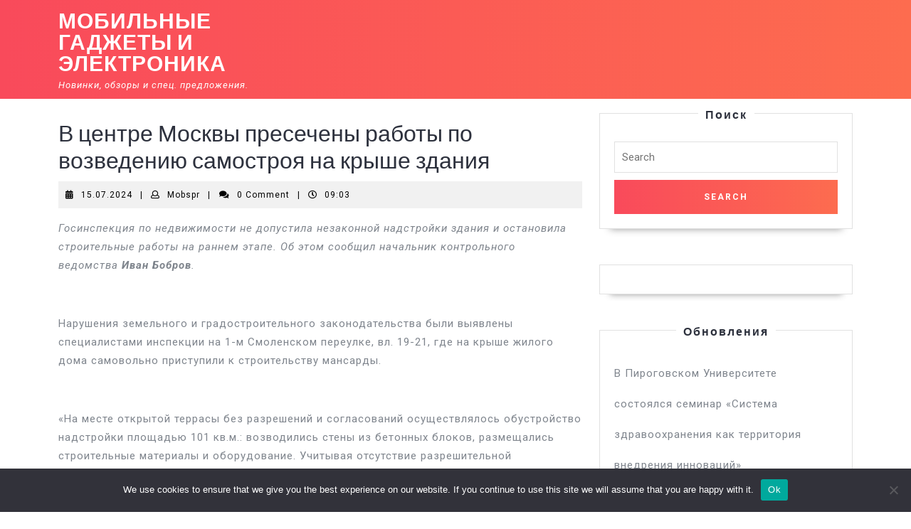

--- FILE ---
content_type: text/html; charset=UTF-8
request_url: https://mobile-press.ru/statya-v-centre-moskvy-presecheny-raboty-po-vozvedeniyu-s-ko/
body_size: 15837
content:
<!DOCTYPE html>

<html lang="ru-RU">

<head>
  <meta charset="UTF-8">
  <meta name="viewport" content="width=device-width">


<link rel="apple-touch-icon" sizes="180x180" href="/apple-touch-icon.png">
<link rel="icon" type="image/png" sizes="32x32" href="/favicon-32x32.png">
<link rel="icon" type="image/png" sizes="16x16" href="/favicon-16x16.png">
<link rel="manifest" href="/site.webmanifest">
<link rel="mask-icon" href="/safari-pinned-tab.svg" color="#5bbad5">
<meta name="msapplication-TileColor" content="#da532c">
<meta name="theme-color" content="#ffffff">


  <title>В центре Москвы пресечены работы по возведению самостроя на крыше здания &#8211; Мобильные гаджеты и электроника</title>
<meta name='robots' content='max-image-preview:large' />
	<style>img:is([sizes="auto" i], [sizes^="auto," i]) { contain-intrinsic-size: 3000px 1500px }</style>
	<link rel='dns-prefetch' href='//fonts.googleapis.com' />
<link rel="alternate" type="application/rss+xml" title="Мобильные гаджеты и электроника &raquo; Feed" href="https://mobile-press.ru/feed/" />
<link rel="alternate" type="application/rss+xml" title="Мобильные гаджеты и электроника &raquo; Comments Feed" href="https://mobile-press.ru/comments/feed/" />
<link rel="alternate" type="application/rss+xml" title="Мобильные гаджеты и электроника &raquo; В центре Москвы пресечены работы по возведению самостроя на крыше здания Comments Feed" href="https://mobile-press.ru/statya-v-centre-moskvy-presecheny-raboty-po-vozvedeniyu-s-ko/feed/" />
<script type="text/javascript">
/* <![CDATA[ */
window._wpemojiSettings = {"baseUrl":"https:\/\/s.w.org\/images\/core\/emoji\/15.1.0\/72x72\/","ext":".png","svgUrl":"https:\/\/s.w.org\/images\/core\/emoji\/15.1.0\/svg\/","svgExt":".svg","source":{"concatemoji":"https:\/\/mobile-press.ru\/wp-includes\/js\/wp-emoji-release.min.js?ver=6.8.1"}};
/*! This file is auto-generated */
!function(i,n){var o,s,e;function c(e){try{var t={supportTests:e,timestamp:(new Date).valueOf()};sessionStorage.setItem(o,JSON.stringify(t))}catch(e){}}function p(e,t,n){e.clearRect(0,0,e.canvas.width,e.canvas.height),e.fillText(t,0,0);var t=new Uint32Array(e.getImageData(0,0,e.canvas.width,e.canvas.height).data),r=(e.clearRect(0,0,e.canvas.width,e.canvas.height),e.fillText(n,0,0),new Uint32Array(e.getImageData(0,0,e.canvas.width,e.canvas.height).data));return t.every(function(e,t){return e===r[t]})}function u(e,t,n){switch(t){case"flag":return n(e,"\ud83c\udff3\ufe0f\u200d\u26a7\ufe0f","\ud83c\udff3\ufe0f\u200b\u26a7\ufe0f")?!1:!n(e,"\ud83c\uddfa\ud83c\uddf3","\ud83c\uddfa\u200b\ud83c\uddf3")&&!n(e,"\ud83c\udff4\udb40\udc67\udb40\udc62\udb40\udc65\udb40\udc6e\udb40\udc67\udb40\udc7f","\ud83c\udff4\u200b\udb40\udc67\u200b\udb40\udc62\u200b\udb40\udc65\u200b\udb40\udc6e\u200b\udb40\udc67\u200b\udb40\udc7f");case"emoji":return!n(e,"\ud83d\udc26\u200d\ud83d\udd25","\ud83d\udc26\u200b\ud83d\udd25")}return!1}function f(e,t,n){var r="undefined"!=typeof WorkerGlobalScope&&self instanceof WorkerGlobalScope?new OffscreenCanvas(300,150):i.createElement("canvas"),a=r.getContext("2d",{willReadFrequently:!0}),o=(a.textBaseline="top",a.font="600 32px Arial",{});return e.forEach(function(e){o[e]=t(a,e,n)}),o}function t(e){var t=i.createElement("script");t.src=e,t.defer=!0,i.head.appendChild(t)}"undefined"!=typeof Promise&&(o="wpEmojiSettingsSupports",s=["flag","emoji"],n.supports={everything:!0,everythingExceptFlag:!0},e=new Promise(function(e){i.addEventListener("DOMContentLoaded",e,{once:!0})}),new Promise(function(t){var n=function(){try{var e=JSON.parse(sessionStorage.getItem(o));if("object"==typeof e&&"number"==typeof e.timestamp&&(new Date).valueOf()<e.timestamp+604800&&"object"==typeof e.supportTests)return e.supportTests}catch(e){}return null}();if(!n){if("undefined"!=typeof Worker&&"undefined"!=typeof OffscreenCanvas&&"undefined"!=typeof URL&&URL.createObjectURL&&"undefined"!=typeof Blob)try{var e="postMessage("+f.toString()+"("+[JSON.stringify(s),u.toString(),p.toString()].join(",")+"));",r=new Blob([e],{type:"text/javascript"}),a=new Worker(URL.createObjectURL(r),{name:"wpTestEmojiSupports"});return void(a.onmessage=function(e){c(n=e.data),a.terminate(),t(n)})}catch(e){}c(n=f(s,u,p))}t(n)}).then(function(e){for(var t in e)n.supports[t]=e[t],n.supports.everything=n.supports.everything&&n.supports[t],"flag"!==t&&(n.supports.everythingExceptFlag=n.supports.everythingExceptFlag&&n.supports[t]);n.supports.everythingExceptFlag=n.supports.everythingExceptFlag&&!n.supports.flag,n.DOMReady=!1,n.readyCallback=function(){n.DOMReady=!0}}).then(function(){return e}).then(function(){var e;n.supports.everything||(n.readyCallback(),(e=n.source||{}).concatemoji?t(e.concatemoji):e.wpemoji&&e.twemoji&&(t(e.twemoji),t(e.wpemoji)))}))}((window,document),window._wpemojiSettings);
/* ]]> */
</script>
<style id='wp-emoji-styles-inline-css' type='text/css'>

	img.wp-smiley, img.emoji {
		display: inline !important;
		border: none !important;
		box-shadow: none !important;
		height: 1em !important;
		width: 1em !important;
		margin: 0 0.07em !important;
		vertical-align: -0.1em !important;
		background: none !important;
		padding: 0 !important;
	}
</style>
<link rel='stylesheet' id='wp-block-library-css' href='https://mobile-press.ru/wp-includes/css/dist/block-library/style.min.css?ver=6.8.1' type='text/css' media='all' />
<style id='wp-block-library-theme-inline-css' type='text/css'>
.wp-block-audio :where(figcaption){color:#555;font-size:13px;text-align:center}.is-dark-theme .wp-block-audio :where(figcaption){color:#ffffffa6}.wp-block-audio{margin:0 0 1em}.wp-block-code{border:1px solid #ccc;border-radius:4px;font-family:Menlo,Consolas,monaco,monospace;padding:.8em 1em}.wp-block-embed :where(figcaption){color:#555;font-size:13px;text-align:center}.is-dark-theme .wp-block-embed :where(figcaption){color:#ffffffa6}.wp-block-embed{margin:0 0 1em}.blocks-gallery-caption{color:#555;font-size:13px;text-align:center}.is-dark-theme .blocks-gallery-caption{color:#ffffffa6}:root :where(.wp-block-image figcaption){color:#555;font-size:13px;text-align:center}.is-dark-theme :root :where(.wp-block-image figcaption){color:#ffffffa6}.wp-block-image{margin:0 0 1em}.wp-block-pullquote{border-bottom:4px solid;border-top:4px solid;color:currentColor;margin-bottom:1.75em}.wp-block-pullquote cite,.wp-block-pullquote footer,.wp-block-pullquote__citation{color:currentColor;font-size:.8125em;font-style:normal;text-transform:uppercase}.wp-block-quote{border-left:.25em solid;margin:0 0 1.75em;padding-left:1em}.wp-block-quote cite,.wp-block-quote footer{color:currentColor;font-size:.8125em;font-style:normal;position:relative}.wp-block-quote:where(.has-text-align-right){border-left:none;border-right:.25em solid;padding-left:0;padding-right:1em}.wp-block-quote:where(.has-text-align-center){border:none;padding-left:0}.wp-block-quote.is-large,.wp-block-quote.is-style-large,.wp-block-quote:where(.is-style-plain){border:none}.wp-block-search .wp-block-search__label{font-weight:700}.wp-block-search__button{border:1px solid #ccc;padding:.375em .625em}:where(.wp-block-group.has-background){padding:1.25em 2.375em}.wp-block-separator.has-css-opacity{opacity:.4}.wp-block-separator{border:none;border-bottom:2px solid;margin-left:auto;margin-right:auto}.wp-block-separator.has-alpha-channel-opacity{opacity:1}.wp-block-separator:not(.is-style-wide):not(.is-style-dots){width:100px}.wp-block-separator.has-background:not(.is-style-dots){border-bottom:none;height:1px}.wp-block-separator.has-background:not(.is-style-wide):not(.is-style-dots){height:2px}.wp-block-table{margin:0 0 1em}.wp-block-table td,.wp-block-table th{word-break:normal}.wp-block-table :where(figcaption){color:#555;font-size:13px;text-align:center}.is-dark-theme .wp-block-table :where(figcaption){color:#ffffffa6}.wp-block-video :where(figcaption){color:#555;font-size:13px;text-align:center}.is-dark-theme .wp-block-video :where(figcaption){color:#ffffffa6}.wp-block-video{margin:0 0 1em}:root :where(.wp-block-template-part.has-background){margin-bottom:0;margin-top:0;padding:1.25em 2.375em}
</style>
<style id='classic-theme-styles-inline-css' type='text/css'>
/*! This file is auto-generated */
.wp-block-button__link{color:#fff;background-color:#32373c;border-radius:9999px;box-shadow:none;text-decoration:none;padding:calc(.667em + 2px) calc(1.333em + 2px);font-size:1.125em}.wp-block-file__button{background:#32373c;color:#fff;text-decoration:none}
</style>
<style id='global-styles-inline-css' type='text/css'>
:root{--wp--preset--aspect-ratio--square: 1;--wp--preset--aspect-ratio--4-3: 4/3;--wp--preset--aspect-ratio--3-4: 3/4;--wp--preset--aspect-ratio--3-2: 3/2;--wp--preset--aspect-ratio--2-3: 2/3;--wp--preset--aspect-ratio--16-9: 16/9;--wp--preset--aspect-ratio--9-16: 9/16;--wp--preset--color--black: #000000;--wp--preset--color--cyan-bluish-gray: #abb8c3;--wp--preset--color--white: #ffffff;--wp--preset--color--pale-pink: #f78da7;--wp--preset--color--vivid-red: #cf2e2e;--wp--preset--color--luminous-vivid-orange: #ff6900;--wp--preset--color--luminous-vivid-amber: #fcb900;--wp--preset--color--light-green-cyan: #7bdcb5;--wp--preset--color--vivid-green-cyan: #00d084;--wp--preset--color--pale-cyan-blue: #8ed1fc;--wp--preset--color--vivid-cyan-blue: #0693e3;--wp--preset--color--vivid-purple: #9b51e0;--wp--preset--gradient--vivid-cyan-blue-to-vivid-purple: linear-gradient(135deg,rgba(6,147,227,1) 0%,rgb(155,81,224) 100%);--wp--preset--gradient--light-green-cyan-to-vivid-green-cyan: linear-gradient(135deg,rgb(122,220,180) 0%,rgb(0,208,130) 100%);--wp--preset--gradient--luminous-vivid-amber-to-luminous-vivid-orange: linear-gradient(135deg,rgba(252,185,0,1) 0%,rgba(255,105,0,1) 100%);--wp--preset--gradient--luminous-vivid-orange-to-vivid-red: linear-gradient(135deg,rgba(255,105,0,1) 0%,rgb(207,46,46) 100%);--wp--preset--gradient--very-light-gray-to-cyan-bluish-gray: linear-gradient(135deg,rgb(238,238,238) 0%,rgb(169,184,195) 100%);--wp--preset--gradient--cool-to-warm-spectrum: linear-gradient(135deg,rgb(74,234,220) 0%,rgb(151,120,209) 20%,rgb(207,42,186) 40%,rgb(238,44,130) 60%,rgb(251,105,98) 80%,rgb(254,248,76) 100%);--wp--preset--gradient--blush-light-purple: linear-gradient(135deg,rgb(255,206,236) 0%,rgb(152,150,240) 100%);--wp--preset--gradient--blush-bordeaux: linear-gradient(135deg,rgb(254,205,165) 0%,rgb(254,45,45) 50%,rgb(107,0,62) 100%);--wp--preset--gradient--luminous-dusk: linear-gradient(135deg,rgb(255,203,112) 0%,rgb(199,81,192) 50%,rgb(65,88,208) 100%);--wp--preset--gradient--pale-ocean: linear-gradient(135deg,rgb(255,245,203) 0%,rgb(182,227,212) 50%,rgb(51,167,181) 100%);--wp--preset--gradient--electric-grass: linear-gradient(135deg,rgb(202,248,128) 0%,rgb(113,206,126) 100%);--wp--preset--gradient--midnight: linear-gradient(135deg,rgb(2,3,129) 0%,rgb(40,116,252) 100%);--wp--preset--font-size--small: 13px;--wp--preset--font-size--medium: 20px;--wp--preset--font-size--large: 36px;--wp--preset--font-size--x-large: 42px;--wp--preset--spacing--20: 0.44rem;--wp--preset--spacing--30: 0.67rem;--wp--preset--spacing--40: 1rem;--wp--preset--spacing--50: 1.5rem;--wp--preset--spacing--60: 2.25rem;--wp--preset--spacing--70: 3.38rem;--wp--preset--spacing--80: 5.06rem;--wp--preset--shadow--natural: 6px 6px 9px rgba(0, 0, 0, 0.2);--wp--preset--shadow--deep: 12px 12px 50px rgba(0, 0, 0, 0.4);--wp--preset--shadow--sharp: 6px 6px 0px rgba(0, 0, 0, 0.2);--wp--preset--shadow--outlined: 6px 6px 0px -3px rgba(255, 255, 255, 1), 6px 6px rgba(0, 0, 0, 1);--wp--preset--shadow--crisp: 6px 6px 0px rgba(0, 0, 0, 1);}:where(.is-layout-flex){gap: 0.5em;}:where(.is-layout-grid){gap: 0.5em;}body .is-layout-flex{display: flex;}.is-layout-flex{flex-wrap: wrap;align-items: center;}.is-layout-flex > :is(*, div){margin: 0;}body .is-layout-grid{display: grid;}.is-layout-grid > :is(*, div){margin: 0;}:where(.wp-block-columns.is-layout-flex){gap: 2em;}:where(.wp-block-columns.is-layout-grid){gap: 2em;}:where(.wp-block-post-template.is-layout-flex){gap: 1.25em;}:where(.wp-block-post-template.is-layout-grid){gap: 1.25em;}.has-black-color{color: var(--wp--preset--color--black) !important;}.has-cyan-bluish-gray-color{color: var(--wp--preset--color--cyan-bluish-gray) !important;}.has-white-color{color: var(--wp--preset--color--white) !important;}.has-pale-pink-color{color: var(--wp--preset--color--pale-pink) !important;}.has-vivid-red-color{color: var(--wp--preset--color--vivid-red) !important;}.has-luminous-vivid-orange-color{color: var(--wp--preset--color--luminous-vivid-orange) !important;}.has-luminous-vivid-amber-color{color: var(--wp--preset--color--luminous-vivid-amber) !important;}.has-light-green-cyan-color{color: var(--wp--preset--color--light-green-cyan) !important;}.has-vivid-green-cyan-color{color: var(--wp--preset--color--vivid-green-cyan) !important;}.has-pale-cyan-blue-color{color: var(--wp--preset--color--pale-cyan-blue) !important;}.has-vivid-cyan-blue-color{color: var(--wp--preset--color--vivid-cyan-blue) !important;}.has-vivid-purple-color{color: var(--wp--preset--color--vivid-purple) !important;}.has-black-background-color{background-color: var(--wp--preset--color--black) !important;}.has-cyan-bluish-gray-background-color{background-color: var(--wp--preset--color--cyan-bluish-gray) !important;}.has-white-background-color{background-color: var(--wp--preset--color--white) !important;}.has-pale-pink-background-color{background-color: var(--wp--preset--color--pale-pink) !important;}.has-vivid-red-background-color{background-color: var(--wp--preset--color--vivid-red) !important;}.has-luminous-vivid-orange-background-color{background-color: var(--wp--preset--color--luminous-vivid-orange) !important;}.has-luminous-vivid-amber-background-color{background-color: var(--wp--preset--color--luminous-vivid-amber) !important;}.has-light-green-cyan-background-color{background-color: var(--wp--preset--color--light-green-cyan) !important;}.has-vivid-green-cyan-background-color{background-color: var(--wp--preset--color--vivid-green-cyan) !important;}.has-pale-cyan-blue-background-color{background-color: var(--wp--preset--color--pale-cyan-blue) !important;}.has-vivid-cyan-blue-background-color{background-color: var(--wp--preset--color--vivid-cyan-blue) !important;}.has-vivid-purple-background-color{background-color: var(--wp--preset--color--vivid-purple) !important;}.has-black-border-color{border-color: var(--wp--preset--color--black) !important;}.has-cyan-bluish-gray-border-color{border-color: var(--wp--preset--color--cyan-bluish-gray) !important;}.has-white-border-color{border-color: var(--wp--preset--color--white) !important;}.has-pale-pink-border-color{border-color: var(--wp--preset--color--pale-pink) !important;}.has-vivid-red-border-color{border-color: var(--wp--preset--color--vivid-red) !important;}.has-luminous-vivid-orange-border-color{border-color: var(--wp--preset--color--luminous-vivid-orange) !important;}.has-luminous-vivid-amber-border-color{border-color: var(--wp--preset--color--luminous-vivid-amber) !important;}.has-light-green-cyan-border-color{border-color: var(--wp--preset--color--light-green-cyan) !important;}.has-vivid-green-cyan-border-color{border-color: var(--wp--preset--color--vivid-green-cyan) !important;}.has-pale-cyan-blue-border-color{border-color: var(--wp--preset--color--pale-cyan-blue) !important;}.has-vivid-cyan-blue-border-color{border-color: var(--wp--preset--color--vivid-cyan-blue) !important;}.has-vivid-purple-border-color{border-color: var(--wp--preset--color--vivid-purple) !important;}.has-vivid-cyan-blue-to-vivid-purple-gradient-background{background: var(--wp--preset--gradient--vivid-cyan-blue-to-vivid-purple) !important;}.has-light-green-cyan-to-vivid-green-cyan-gradient-background{background: var(--wp--preset--gradient--light-green-cyan-to-vivid-green-cyan) !important;}.has-luminous-vivid-amber-to-luminous-vivid-orange-gradient-background{background: var(--wp--preset--gradient--luminous-vivid-amber-to-luminous-vivid-orange) !important;}.has-luminous-vivid-orange-to-vivid-red-gradient-background{background: var(--wp--preset--gradient--luminous-vivid-orange-to-vivid-red) !important;}.has-very-light-gray-to-cyan-bluish-gray-gradient-background{background: var(--wp--preset--gradient--very-light-gray-to-cyan-bluish-gray) !important;}.has-cool-to-warm-spectrum-gradient-background{background: var(--wp--preset--gradient--cool-to-warm-spectrum) !important;}.has-blush-light-purple-gradient-background{background: var(--wp--preset--gradient--blush-light-purple) !important;}.has-blush-bordeaux-gradient-background{background: var(--wp--preset--gradient--blush-bordeaux) !important;}.has-luminous-dusk-gradient-background{background: var(--wp--preset--gradient--luminous-dusk) !important;}.has-pale-ocean-gradient-background{background: var(--wp--preset--gradient--pale-ocean) !important;}.has-electric-grass-gradient-background{background: var(--wp--preset--gradient--electric-grass) !important;}.has-midnight-gradient-background{background: var(--wp--preset--gradient--midnight) !important;}.has-small-font-size{font-size: var(--wp--preset--font-size--small) !important;}.has-medium-font-size{font-size: var(--wp--preset--font-size--medium) !important;}.has-large-font-size{font-size: var(--wp--preset--font-size--large) !important;}.has-x-large-font-size{font-size: var(--wp--preset--font-size--x-large) !important;}
:where(.wp-block-post-template.is-layout-flex){gap: 1.25em;}:where(.wp-block-post-template.is-layout-grid){gap: 1.25em;}
:where(.wp-block-columns.is-layout-flex){gap: 2em;}:where(.wp-block-columns.is-layout-grid){gap: 2em;}
:root :where(.wp-block-pullquote){font-size: 1.5em;line-height: 1.6;}
</style>
<link rel='stylesheet' id='custom-comments-css-css' href='https://mobile-press.ru/wp-content/plugins/bka-single/asset/styles.css?ver=6.8.1' type='text/css' media='all' />
<link rel='stylesheet' id='cookie-notice-front-css' href='https://mobile-press.ru/wp-content/plugins/cookie-notice/css/front.min.css?ver=2.4.16' type='text/css' media='all' />
<link rel='stylesheet' id='vw-mobile-app-font-css' href='//fonts.googleapis.com/css?family=Kaushan+Script%7CPoppins%3A100%2C100i%2C200%2C200i%2C300%2C300i%2C400%2C400i%2C500%2C500i%2C600%2C600i%2C700%2C700i%2C800%2C800i%2C900%2C900i%7CZCOOL+XiaoWei%7CKrub%3A200%2C200i%2C300%2C300i%2C400%2C400i%2C500%2C500i%2C600%2C600i%2C700%2C700i%7CPT+Sans%3A300%2C400%2C600%2C700%2C800%2C900%7CRoboto%3A100%2C100i%2C300%2C300i%2C400%2C400i%2C500%2C500i%2C700%2C700i%2C900%2C900i%7COpen+Sans%7COverpass%7CStaatliches%7CMontserrat%3A100%2C100i%2C200%2C200i%2C300%2C300i%2C400%2C400i%2C500%2C500i%2C600%2C600i%2C700%2C700i%2C800%2C800i%2C900%2C900i%7CPlayball%3A300%2C400%2C600%2C700%2C800%2C900%7CAlegreya%3A300%2C400%2C600%2C700%2C800%2C900%7CJulius+Sans+One%7CArsenal%7CSlabo%7CLato%7COverpass+Mono%7CSource+Sans+Pro%7CRaleway%7CMerriweather%7CDroid+Sans%7CRubik%7CLora%7CUbuntu%7CCabin%7CArimo%7CPlayfair+Display%7CQuicksand%7CPadauk%7CMuli%7CInconsolata%7CBitter%7CPacifico%7CIndie+Flower%7CVT323%7CDosis%7CFrank+Ruhl+Libre%7CFjalla+One%7COxygen%3A300%2C400%2C700%7CArvo%7CNoto+Serif%7CLobster%7CCrimson+Text%7CYanone+Kaffeesatz%7CAnton%7CLibre+Baskerville%7CBree+Serif%7CGloria+Hallelujah%7CJosefin+Sans%7CAbril+Fatface%7CVarela+Round%7CVampiro+One%7CShadows+Into+Light%7CCuprum%7CRokkitt%7CVollkorn%7CFrancois+One%7COrbitron%7CPatua+One%7CAcme%7CSatisfy%7CJosefin+Slab%7CQuattrocento+Sans%7CArchitects+Daughter%7CRusso+One%7CMonda%7CRighteous%7CLobster+Two%7CHammersmith+One%7CCourgette%7CPermanent+Marker%7CCherry+Swash%7CCormorant+Garamond%7CPoiret+One%7CBenchNine%7CEconomica%7CHandlee%7CCardo%7CAlfa+Slab+One%7CAveria+Serif+Libre%7CCookie%7CChewy%7CGreat+Vibes%7CComing+Soon%7CPhilosopher%7CDays+One%7CKanit%3A200i%2C300%2C300i%2C400%2C400i%2C500%2C500i%2C600%2C600i%2C700%2C700i%2C800%2C800i%2C900%7CShrikhand%7CTangerine%7CIM+Fell+English+SC%7CBoogaloo%7CBangers%7CFredoka+One%7CBad+Script%7CVolkhov%7CShadows+Into+Light+Two%7CMarck+Script%7CSacramento%7CUnica+One&#038;ver=6.8.1' type='text/css' media='all' />
<link rel='stylesheet' id='vw-mobile-app-block-style-css' href='https://mobile-press.ru/wp-content/themes/vw-mobile-pr/css/blocks.css?ver=6.8.1' type='text/css' media='all' />
<link rel='stylesheet' id='vw-mobile-app-block-patterns-style-frontend-css' href='https://mobile-press.ru/wp-content/themes/vw-mobile-pr/inc/block-patterns/css/block-frontend.css?ver=6.8.1' type='text/css' media='all' />
<link rel='stylesheet' id='bootstrap-style-css' href='https://mobile-press.ru/wp-content/themes/vw-mobile-pr/css/bootstrap.css?ver=6.8.1' type='text/css' media='all' />
<link rel='stylesheet' id='vw-mobile-app-basic-style-css' href='https://mobile-press.ru/wp-content/themes/vw-mobile-pr/style.css?ver=6.8.1' type='text/css' media='all' />
<style id='vw-mobile-app-basic-style-inline-css' type='text/css'>
body{max-width: 100%;}#banner img{opacity:0.5}.box-content, .box-content h1{text-align:left; left:10%; right:55%;}.page-template-custom-home-page #header{position: static; background-image: linear-gradient(to right, #f94a5b , #fd6c4f);}.page-template-custom-home-page .main-navigation a:hover{color: #fff;}.post-main-box{}@media screen and (max-width:575px){.page-template-custom-home-page #header .header-fixed, #header .header-fixed{position:static;} }@media screen and (max-width:575px) {#sidebar{display:block;} }@media screen and (max-width:575px) {.scrollup i{visibility:visible !important;} }
</style>
<link rel='stylesheet' id='font-awesome-css-css' href='https://mobile-press.ru/wp-content/themes/vw-mobile-pr/css/fontawesome-all.css?ver=6.8.1' type='text/css' media='all' />
<link rel='stylesheet' id='dashicons-css' href='https://mobile-press.ru/wp-includes/css/dashicons.min.css?ver=6.8.1' type='text/css' media='all' />
<script type="text/javascript" id="cookie-notice-front-js-before">
/* <![CDATA[ */
var cnArgs = {"ajaxUrl":"https:\/\/mobile-press.ru\/wp-admin\/admin-ajax.php","nonce":"64105bbb68","hideEffect":"fade","position":"bottom","onScroll":false,"onScrollOffset":100,"onClick":false,"cookieName":"cookie_notice_accepted","cookieTime":2592000,"cookieTimeRejected":2592000,"globalCookie":false,"redirection":false,"cache":false,"revokeCookies":false,"revokeCookiesOpt":"automatic"};
/* ]]> */
</script>
<script type="text/javascript" src="https://mobile-press.ru/wp-content/plugins/cookie-notice/js/front.min.js?ver=2.4.16" id="cookie-notice-front-js"></script>
<script type="text/javascript" src="https://mobile-press.ru/wp-includes/js/jquery/jquery.min.js?ver=3.7.1" id="jquery-core-js"></script>
<script type="text/javascript" src="https://mobile-press.ru/wp-includes/js/jquery/jquery-migrate.min.js?ver=3.4.1" id="jquery-migrate-js"></script>
<script type="text/javascript" src="https://mobile-press.ru/wp-content/themes/vw-mobile-pr/js/custom.js?ver=6.8.1" id="vw-mobile-app-custom-scripts-jquery-js"></script>
<link rel="https://api.w.org/" href="https://mobile-press.ru/wp-json/" /><link rel="alternate" title="JSON" type="application/json" href="https://mobile-press.ru/wp-json/wp/v2/posts/60093" /><link rel="EditURI" type="application/rsd+xml" title="RSD" href="https://mobile-press.ru/xmlrpc.php?rsd" />
<meta name="generator" content="WordPress 6.8.1" />
<link rel="canonical" href="https://mobile-press.ru/statya-v-centre-moskvy-presecheny-raboty-po-vozvedeniyu-s-ko/" />
<link rel='shortlink' href='https://mobile-press.ru/?p=60093' />
<link rel="alternate" title="oEmbed (JSON)" type="application/json+oembed" href="https://mobile-press.ru/wp-json/oembed/1.0/embed?url=https%3A%2F%2Fmobile-press.ru%2Fstatya-v-centre-moskvy-presecheny-raboty-po-vozvedeniyu-s-ko%2F" />
<meta name="description" content="В центре Москвы пресечены работы по возведению самостроя на крыше здания"></head>

<body class="wp-singular post-template-default single single-post postid-60093 single-format-standard wp-theme-vw-mobile-pr cookies-not-set">

<header role="banner">
  <a class="screen-reader-text skip-link" href="#maincontent">Skip to content</a>
	<div class="home-page-header">
		
<div id="header">
  <div class="header-menu close-sticky ">
    <div class="container">
      <div class="row">
        <div class="col-lg-4 col-md-4 col-8">
          <div class="logo">
                                                                                    <p class="site-title"><a href="https://mobile-press.ru/" rel="home">Мобильные гаджеты и электроника</a></p>
                                                                                    <p class="site-description">
                  Новинки, обзоры и спец. предложения.                </p>
                                    </div>
        </div>
        <div class="col-lg-8 col-md-8 col-4">
                    <div id="mySidenav" class="nav sidenav">
            <nav id="site-navigation" class="main-navigation" role="navigation" aria-label="Top Menu">
                            <a href="javascript:void(0)" class="closebtn mobile-menu" onclick="vw_mobile_app_menu_close_nav()"><i class="fas fa-times"></i><span class="screen-reader-text">Close Button</span></a>
            </nav>
          </div>
        </div>
      </div>
    </div>
  </div>
</div>	</div>
</header>

  <div id="preloader">
    <div class="loader-inner">
      <div class="loader-line-wrap">
        <div class="loader-line"></div>
      </div>
      <div class="loader-line-wrap">
        <div class="loader-line"></div>
      </div>
      <div class="loader-line-wrap">
        <div class="loader-line"></div>
      </div>
      <div class="loader-line-wrap">
        <div class="loader-line"></div>
      </div>
      <div class="loader-line-wrap">
        <div class="loader-line"></div>
      </div>
    </div>
  </div>

<main id="maincontent" role="main">
  <div class="middle-align container">
          <div class="row m-0">
        <div id="our-services" class="services col-lg-8 col-md-8">
          <article id="post-60093" class="inner-service post-60093 post type-post status-publish format-standard hentry category-imp">
    <div class="single-post">
        <h2>В центре Москвы пресечены работы по возведению самостроя на крыше здания</h2>
                    <div class="post-info">
                                    <i class="fas fa-calendar-alt"></i><span class="entry-date"><a href="https://mobile-press.ru/2024/07/15/">15.07.2024<span class="screen-reader-text">15.07.2024</span></a></span>
                
                                    <span>|</span> <i class="far fa-user"></i><span class="entry-author"><a href="https://mobile-press.ru/author/mobspr/">Mobspr<span class="screen-reader-text">Mobspr</span></a></span>
                
                                    <span>|</span> <i class="fa fa-comments" aria-hidden="true"></i><span class="entry-comments">0 Comment </span>
                
                                    <span>|</span> <i class="far fa-clock"></i><span class="entry-time">09:03</span>
                            </div>
                    <div class="entry-content">
                <div id='body_225623_miss_1'></div> <p class="ql-align-justify">	<em>Госинспекция по недвижимости не допустила незаконной надстройки здания и остановила строительные работы на раннем этапе. Об этом сообщил начальник контрольного ведомства&nbsp;</em><strong><em>Иван Бобров</em></strong><em>.</em></p><p class="ql-align-justify">	&nbsp;</p><p class="ql-align-justify">	Нарушения земельного и градостроительного законодательства были выявлены специалистами инспекции на&nbsp;1-м Смоленском переулке, вл. 19-21, где на крыше&nbsp;жилого дома самовольно приступили&nbsp;к строительству мансарды.</p><p class="ql-align-justify">	&nbsp;</p><p class="ql-align-justify">	«На месте открытой террасы без разрешений и согласований осуществлялось обустройство надстройки площадью 101&nbsp;кв.м.: возводились стены из бетонных блоков, размещались строительные материалы и оборудование.&nbsp;Учитывая отсутствие разрешительной документации, незаконные работы были приостановлены, а возводимые стены разобраны», - рассказал&nbsp;<strong>Иван Бобров.</strong></p><p class="ql-align-justify">	&nbsp;</p><p class="ql-align-justify">	В настоящее время&nbsp;нарушение устранено.Демонтажные работы проведены&nbsp;Госинспекцией по недвижимости.&nbsp;</p><p class="ql-align-justify">	&nbsp;</p><p class="ql-align-justify">​Глава контрольного ведомства напомнил, что все работы по&nbsp;перестройке, надстройке объектов, изменению&nbsp;их площадных, высотных характеристик без разрешений и согласований не допустимы. Такие объекты являются самовольно возведенными и имеют все основания для их демонтажа.&nbsp;Получить консультацию, разобраться в вопросах имущественно-земельного характера, чтобы в дальнейшем&nbsp;избежать&nbsp;возведения самостроя,&nbsp;помогутспециалисты информационно-консультационного центра «ГИНЭТИКА ПОРЯДКА».&nbsp;Бесплатные мероприятия для пользователей и собственников объектов недвижимости проводятся на постоянной основе,&nbsp;анонсы мероприятий размещаются в новостной ленте.&nbsp;&nbsp;</p><p><br></p>
    <p>Комментариев пока нет.</p>
<h4>Это интересно:</h4><ul><li><a href="https://mobile-press.ru/post-s-yanvarya-po-majj-v-rajjone-khoroshevo-mnevniki-demon-0cp2/">Государственная инспекция по недвижимости установила 48 нарушений земельного законодательства.?</a></li><li><a href="https://mobile-press.ru/altajjskijj-zavod-e-shkaf-stal-rezidentom-skolko-u96/">В чем в центре внимания компании партнерские отношения с другими производителями нку??</a></li></ul>                                    <div class="tags"></div>
                    
            </div> 
        
<div id="comments" class="comments-area">
	
	
		<div id="respond" class="comment-respond">
		<h2 id="reply-title" class="comment-reply-title">Leave a Reply <small><a rel="nofollow" id="cancel-comment-reply-link" href="/statya-v-centre-moskvy-presecheny-raboty-po-vozvedeniyu-s-ko/#respond" style="display:none;">Cancel reply</a></small></h2><form action="https://mobile-press.ru/wp-comments-post.php" method="post" id="commentform" class="comment-form"><p class="comment-notes"><span id="email-notes">Your email address will not be published.</span> <span class="required-field-message">Required fields are marked <span class="required">*</span></span></p><p class="comment-form-comment"><label for="comment">Comment <span class="required">*</span></label> <textarea autocomplete="new-password"  id="a673a2d32a"  name="a673a2d32a"   cols="45" rows="8" maxlength="65525" required="required"></textarea><textarea id="comment" aria-label="hp-comment" aria-hidden="true" name="comment" autocomplete="new-password" style="padding:0 !important;clip:rect(1px, 1px, 1px, 1px) !important;position:absolute !important;white-space:nowrap !important;height:1px !important;width:1px !important;overflow:hidden !important;" tabindex="-1"></textarea><script data-noptimize>document.getElementById("comment").setAttribute( "id", "a25df806487355d769f601cb182fe7ed" );document.getElementById("a673a2d32a").setAttribute( "id", "comment" );</script></p><p class="comment-form-author"><label for="author">Name <span class="required">*</span></label> <input id="author" name="author" type="text" value="" size="30" maxlength="245" autocomplete="name" required="required" /></p>
<p class="comment-form-email"><label for="email">Email <span class="required">*</span></label> <input id="email" name="email" type="text" value="" size="30" maxlength="100" aria-describedby="email-notes" autocomplete="email" required="required" /></p>
<p class="comment-form-url"><label for="url">Website</label> <input id="url" name="url" type="text" value="" size="30" maxlength="200" autocomplete="url" /></p>
<p class="comment-form-cookies-consent"><input id="wp-comment-cookies-consent" name="wp-comment-cookies-consent" type="checkbox" value="yes" /> <label for="wp-comment-cookies-consent">Save my name, email, and website in this browser for the next time I comment.</label></p>
<p class="form-submit"><input name="submit" type="submit" id="submit" class="submit" value="Post Comment" /> <input type='hidden' name='comment_post_ID' value='60093' id='comment_post_ID' />
<input type='hidden' name='comment_parent' id='comment_parent' value='0' />
</p></form>	</div><!-- #respond -->
	</div>
	<nav class="navigation post-navigation" aria-label="Posts">
		<h2 class="screen-reader-text">Post navigation</h2>
		<div class="nav-links"><div class="nav-previous"><a href="https://mobile-press.ru/dalnevostochnyjj-bank-predlagaet-biznesu-zontichn-lg/" rel="prev"><span class="meta-nav" aria-hidden="true">PREVIOUS</span> <span class="screen-reader-text">Previous post:</span> <span class="post-title">Дальневосточный банк предлагает бизнесу «зонтичные» поручительства Корпорации МСП</span></a></div><div class="nav-next"><a href="https://mobile-press.ru/pevec-nikita-soldatov-vypustil-klip-s-prizrakom-880k/" rel="next"><span class="meta-nav" aria-hidden="true">NEXT</span> <span class="screen-reader-text">Next post:</span> <span class="post-title">Певец Nikita Soldatov выпустил клип с призраком</span></a></div></div>
	</nav>    </div>
        <div class="related-post">
        <h3>Related Posts</h3>
        <div class="row">
                            <div class="col-lg-4 col-md-6">
	<article id="post-53345" class="inner-service post-53345 post type-post status-publish format-standard hentry category-imp tag-analitika tag-sberstrahovanie tag-sport tag-strahovanie">
	    <div class="post-main-box">
	      	<div class="box-image">
	          		        </div>
	        <h2 class="section-title"><a href="https://mobile-press.ru/press-reliz-klienty-sberstrakhovaniya-stali-v-raza-chashhe-pr-0vo/" title="Клиенты СберСтрахования стали в 1,5 раза чаще приобретать страховки для бегунов">Клиенты СберСтрахования стали в 1,5 раза чаще приобретать страховки для бегунов<span class="screen-reader-text">Клиенты СберСтрахования стали в 1,5 раза чаще приобретать страховки для бегунов</span></a></h2>
	        <div class="new-text">
	          	<div class="entry-content">
	          		<p>
			          Клиенты СберСтрахования в январе — апреле 2024 года оформили 5 тыс. полисов «Спортивная защита» для занятий бегом 			        </p>
	          	</div>
	        </div>
	        	        	<a class="content-bttn" href="https://mobile-press.ru/press-reliz-klienty-sberstrakhovaniya-stali-v-raza-chashhe-pr-0vo/" class="blogbutton-small" title="READ MORE">READ MORE<span class="screen-reader-text">READ MORE</span></a>
	        	    </div>
	    <div class="clearfix"></div>
  	</article>
</div>                            <div class="col-lg-4 col-md-6">
	<article id="post-36795" class="inner-service post-36795 post type-post status-publish format-standard hentry category-imp tag-vystavka tag-deti tag-zdorove tag-iskusstvo">
	    <div class="post-main-box">
	      	<div class="box-image">
	          		        </div>
	        <h2 class="section-title"><a href="https://mobile-press.ru/zdorovoe-detstvo-vystavka-illyustracijj-po-moti-795y4/" title="«Здоровое детство»: выставка иллюстраций по мотивам книг и сказок">«Здоровое детство»: выставка иллюстраций по мотивам книг и сказок<span class="screen-reader-text">«Здоровое детство»: выставка иллюстраций по мотивам книг и сказок</span></a></h2>
	        <div class="new-text">
	          	<div class="entry-content">
	          		<p>
			          Уникальная экспозиция «Навстречу здоровью – без боли и жара», созданная в рамках социального проекта «Солнышко», объединит работы профессиональных художников 			        </p>
	          	</div>
	        </div>
	        	        	<a class="content-bttn" href="https://mobile-press.ru/zdorovoe-detstvo-vystavka-illyustracijj-po-moti-795y4/" class="blogbutton-small" title="READ MORE">READ MORE<span class="screen-reader-text">READ MORE</span></a>
	        	    </div>
	    <div class="clearfix"></div>
  	</article>
</div>                            <div class="col-lg-4 col-md-6">
	<article id="post-136167" class="inner-service post-136167 post type-post status-publish format-standard hentry category-imp">
	    <div class="post-main-box">
	      	<div class="box-image">
	          		        </div>
	        <h2 class="section-title"><a href="https://mobile-press.ru/7895999-ekspert-prezidentskojj-akademii-v-sankt-peterbu-id76/" title="Эксперт Президентской академии в Санкт-Петербурге о подготовке субъектов к отопительному сезону 2025-2026 года">Эксперт Президентской академии в Санкт-Петербурге о подготовке субъектов к отопительному сезону 2025-2026 года<span class="screen-reader-text">Эксперт Президентской академии в Санкт-Петербурге о подготовке субъектов к отопительному сезону 2025-2026 года</span></a></h2>
	        <div class="new-text">
	          	<div class="entry-content">
	          		<p>
			          Правительство РФ обязало Минэнерго, Минстрой и Ростехнадзор предоставить итоговый доклад по подготовке субъектов к отопительному сезону 2025-2026 года до 27 апреля 2026 года.  			        </p>
	          	</div>
	        </div>
	        	        	<a class="content-bttn" href="https://mobile-press.ru/7895999-ekspert-prezidentskojj-akademii-v-sankt-peterbu-id76/" class="blogbutton-small" title="READ MORE">READ MORE<span class="screen-reader-text">READ MORE</span></a>
	        	    </div>
	    <div class="clearfix"></div>
  	</article>
</div>                    </div>
    </div>
</article>          <div class="navigation">
                          <div class="clearfix"></div>
          </div>
        </div>
        <div class="col-lg-4 col-md-4" id="sidebar"><aside id="search-2" class="widget widget_search"><h3 class="widget-title">Поиск</h3>
<form role="search" method="get" class="search-form" action="https://mobile-press.ru/">
	<label>
		<span class="screen-reader-text">Search for:</span>
		<input type="search" class="search-field" placeholder="Search" value="" name="s">
	</label>
	<input type="submit" class="search-submit" value="Search">
</form></aside><aside id="block-4" class="widget widget_block"></aside>
		<aside id="recent-posts-2" class="widget widget_recent_entries">
		<h3 class="widget-title">Обновления</h3>
		<ul>
											<li>
					<a href="https://mobile-press.ru/novost-v-pirogovskom-universitete-sostoyalsya-semin-4brhi/">В Пироговском Университете состоялся семинар «Система здравоохранения как территория внедрения инноваций»</a>
									</li>
											<li>
					<a href="https://mobile-press.ru/novost-ekspert-prezidentskojj-akademii-v-sankt-peterburge-o-rozhde-si/">Эксперт Президентской академии в Санкт-Петербурге о рождественской интерактивной экскурсии в Национальном центре «Россия»</a>
									</li>
											<li>
					<a href="https://mobile-press.ru/klyuchevye-voprosy-professionalnogo-razvitiya-pre-6i/">Ключевые вопросы профессионального развития преподавателей: итоги «Методического четверга» в Пироговском Университете</a>
									</li>
											<li>
					<a href="https://mobile-press.ru/vstrechi-ssz-pirogovskogo-universiteta-v-oktya-57/">Встречи ССЗ Пироговского Университета в октябре провели свои землячества</a>
									</li>
											<li>
					<a href="https://mobile-press.ru/publikaciya-uchastie-pirogovskogo-universiteta-v-mezhdunarodnom-studencheskom-gcs/">Участие Пироговского Университета в Международном студенческом фестивале советской песни «Песни дружбы запевает молодежь»</a>
									</li>
					</ul>

		</aside><aside id="block-3" class="widget widget_block"></aside></div>
      </div>
        <div class="clearfix"></div>
  </div>
</main>


<footer role="contentinfo">
    <div  id="footer" class="copyright-wrapper">
        <div class="container">
                        <div class="row">
                <div class="footer_hide col-xs-12 footer-block">
                                  </div>
                <div class="footer_hide col-xs-12 footer-block">
                                    </div>
                <div class="footer_hide col-xs-12 col-xs-12 footer-block">
                                    </div>
                <div class="footer_hide col-xs-12 footer-block">
                                    </div>
            </div>
        </div>
    </div>

    <div id="footer-2">
      	<div class="copyright container">
            <p><a href=https://www.vwthemes.com/themes/free-wordpress-mobile-app-theme/>Mobile App WordPress Theme</a> By VWThemes</p>
                                                <a href="#" class="scrollup"><i class="fas fa-long-arrow-alt-up"></i><span class="screen-reader-text">Scroll Up</span></a>
                                  	</div>
      	<div class="clear"></div>
    </div>
</footer>

<script type="speculationrules">
{"prefetch":[{"source":"document","where":{"and":[{"href_matches":"\/*"},{"not":{"href_matches":["\/wp-*.php","\/wp-admin\/*","\/wp-content\/uploads\/*","\/wp-content\/*","\/wp-content\/plugins\/*","\/wp-content\/themes\/vw-mobile-pr\/*","\/*\\?(.+)"]}},{"not":{"selector_matches":"a[rel~=\"nofollow\"]"}},{"not":{"selector_matches":".no-prefetch, .no-prefetch a"}}]},"eagerness":"conservative"}]}
</script>
<p style="text-align: center; margin: 20px;"><a href="https://www.business-key.com/conditions.html" target="_blank" style="margin-right:10px;">Пользовательское соглашение</a></p><script type="text/javascript" src="https://mobile-press.ru/wp-content/themes/vw-mobile-pr/js/bootstrap.js?ver=6.8.1" id="bootstrap-js-js"></script>
<script type="text/javascript" src="https://mobile-press.ru/wp-content/themes/vw-mobile-pr/js/jquery.superfish.js?ver=6.8.1" id="jquery-superfish-js"></script>
<script type="text/javascript" src="https://mobile-press.ru/wp-includes/js/comment-reply.min.js?ver=6.8.1" id="comment-reply-js" async="async" data-wp-strategy="async"></script>
<script src="https://www.business-key.com/mon/pix.php?d=mobile-press.ru&pid=60093&u=https%3A%2F%2Fmobile-press.ru%2F%3Fp%3D60093&r=1310122426"></script>   <style>
	  
	 .request_form input{
		 color: black;
		 background: white;
	 } 
	 .request_form button{
		 background: #eee;
		 color: black;
		 font-weight: bold;
		 text-transform: uppercase;
	 }
    /* Стили для плавающей иконки */
    #publish-btn {
      position: fixed;
      right: 80px;
      bottom: 50px;
      background: #728b8b;
      color: #fff;
      padding: 12px 18px 12px 14px;
      border-radius: 30px;
      font-size: 18px;
      cursor: pointer;
      box-shadow: 0 4px 18px rgba(0,0,0,0.12);
      opacity: 0;
      transform: translateY(30px);
      transition: opacity 0.3s, transform 0.3s;
      z-index: 100;
      pointer-events: none; /* Чтобы не было кликабельно до появления */
    }
     #publish-btn a{
      display: flex;
      align-items: center;

	 }
    #publish-btn a:link,#publish-btn a:hover,#publish-btn a:visited{
		color: white;
	}
    #publish-btn.visible {
      opacity: 1;
      transform: translateY(0);
      pointer-events: auto; /* теперь кликабельно */
    }
    /* SVG стили */
    #publish-btn .icon {
      width: 32px;
      height: 32px;
      margin-right: 10px;
      fill: #fff;
      flex-shrink: 0;
    }
    @media (max-width: 575px) {
      #publish-btn {
        font-size: 15px;
        right: 15px;
        bottom: 20px;
        padding: 10px 14px 10px 10px;
      }
      #publish-btn .icon {
        width: 20px;
        height: 20px;
        margin-right: 7px;
      }
    }
  </style>

<div id="publish-btn">
	<a rel="nofollow noindex" href="https://mobile-press.ru/poluchit-probnyj-dostup-k-publikacii/">
    <svg class="icon" viewBox="0 0 24 24">
      <path d="M19 21H5c-1.1 0-2-.9-2-2V5c0-1.1.9-2 2-2h7v2H5v14h14v-7h2v7c0 1.1-.9 2-2 2zm-8-5.5v-5h2v5h3l-4 4-4-4h3zm7.59-11.41L20.17 4 10 14.17l-4.17-4.18L7.59 8l2.41 2.41L17.59 4z"/>
    </svg>
    Опубликовать</a> </div>

  <script>
    function showPublishButtonOnScroll() {
      var btn = document.getElementById('publish-btn');
      var totalHeight = document.documentElement.scrollHeight - document.documentElement.clientHeight;
      var scrolled = window.scrollY || document.documentElement.scrollTop;
      if(totalHeight < 10) return; // дуже короткая страница

//      if (scrolled / totalHeight >= 0.0) {
        btn.classList.add('visible');
//      } else {
//        btn.classList.remove('visible');
//      }
    }
    window.addEventListener('scroll', showPublishButtonOnScroll);
    // Проверим при загрузке showPublishButtonOnScroll();
  </script>

		<!-- Cookie Notice plugin v2.4.16 by Hu-manity.co https://hu-manity.co/ -->
		<div id="cookie-notice" role="dialog" class="cookie-notice-hidden cookie-revoke-hidden cn-position-bottom" aria-label="Cookie Notice" style="background-color: rgba(50,50,58,1);"><div class="cookie-notice-container" style="color: #fff"><span id="cn-notice-text" class="cn-text-container">We use cookies to ensure that we give you the best experience on our website. If you continue to use this site we will assume that you are happy with it.</span><span id="cn-notice-buttons" class="cn-buttons-container"><a href="#" id="cn-accept-cookie" data-cookie-set="accept" class="cn-set-cookie cn-button" aria-label="Ok" style="background-color: #00a99d">Ok</a></span><span id="cn-close-notice" data-cookie-set="accept" class="cn-close-icon" title="No"></span></div>
			
		</div>
		<!-- / Cookie Notice plugin --><!-- Yandex.Metrika counter -->
<script type="text/javascript" >
   (function(m,e,t,r,i,k,a){m[i]=m[i]||function(){(m[i].a=m[i].a||[]).push(arguments)};
   m[i].l=1*new Date();k=e.createElement(t),a=e.getElementsByTagName(t)[0],k.async=1,k.src=r,a.parentNode.insertBefore(k,a)})
   (window, document, "script", "https://mc.yandex.ru/metrika/tag.js", "ym");

   ym(83885845, "init", {
        clickmap:true,
        trackLinks:true,
        accurateTrackBounce:true
   });
</script>
<noscript><div><img src="https://mc.yandex.ru/watch/83885845" style="position:absolute; left:-9999px;" alt="" /></div></noscript>
<!-- /Yandex.Metrika counter -->

</body>
</html>